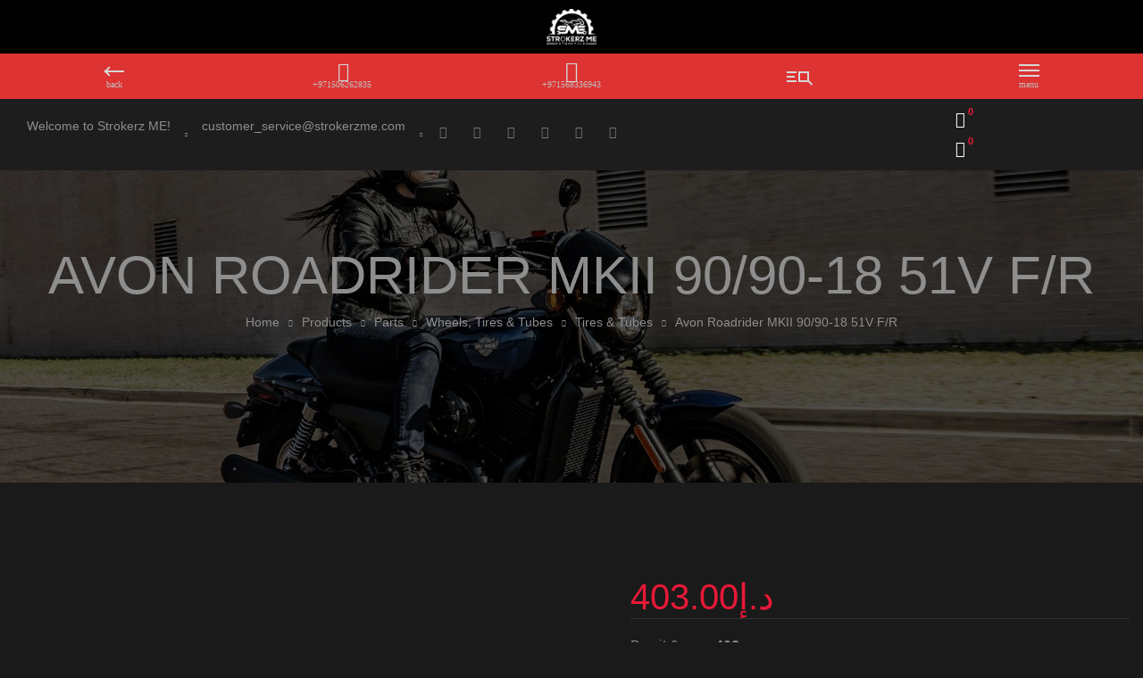

--- FILE ---
content_type: text/css
request_url: https://strokerzme.com/modules/6605fe7bb2/assets/css/lexrider-update.css
body_size: -194
content:
#yith-quick-view-content.single-product div.product .summary-content h1.product_title {
    color: #ffffff;
}
#yith-quick-view-modal #yith-quick-view-content .product div.product {
    background-color: #1a1a1a;
}

--- FILE ---
content_type: text/css
request_url: https://strokerzme.com/storage/elementor/css/post-3926.css
body_size: 538
content:
.elementor-3926 .elementor-element.elementor-element-7900c43:not(.elementor-motion-effects-element-type-background), .elementor-3926 .elementor-element.elementor-element-7900c43 > .elementor-motion-effects-container > .elementor-motion-effects-layer{background-color:#1a1a1a;}.elementor-3926 .elementor-element.elementor-element-7900c43{border-style:solid;border-width:1px 0px 0px 0px;border-color:#313131;transition:background 0.3s, border 0.3s, border-radius 0.3s, box-shadow 0.3s;padding:0px 30px 59px 30px;}.elementor-3926 .elementor-element.elementor-element-7900c43 > .elementor-background-overlay{transition:background 0.3s, border-radius 0.3s, opacity 0.3s;}.elementor-3926 .elementor-element.elementor-element-9069814 > .elementor-widget-wrap > .elementor-widget:not(.elementor-widget__width-auto):not(.elementor-widget__width-initial):not(:last-child):not(.elementor-absolute){margin-bottom:0px;}.elementor-3926 .elementor-element.elementor-element-66e78e4 > .elementor-widget-container{margin:0px 0px 9px 0px;padding:-6px -6px -6px -6px;}.elementor-3926 .elementor-element.elementor-element-66e78e4 .elementor-heading-title{font-size:60px;text-transform:uppercase;line-height:60px;}.elementor-widget-icon-list .elementor-icon-list-icon i{color:var( --e-global-color-primary );}.elementor-widget-icon-list .elementor-icon-list-item:hover .elementor-icon-list-icon i{color:var( --e-global-color-primary );}.elementor-widget-icon-list .elementor-icon-list-item:hover .elementor-icon-list-icon{border-color:var( --e-global-color-primary );}.elementor-widget-icon-list .elementor-icon-list-text{color:var( --e-global-color-text );}.elementor-widget-icon-list .elementor-icon-list-item:hover .elementor-icon-list-text{color:var( --e-global-color-primary );}.elementor-3926 .elementor-element.elementor-element-219b70e > .elementor-widget-container{margin:0px 0px 0px 0px;padding:0px 0px 0px 0px;}.elementor-3926 .elementor-element.elementor-element-219b70e .elementor-icon-list-item{margin:0px 50px 0px 0px;}.elementor-3926 .elementor-element.elementor-element-219b70e .elementor-icon-list-icon i{font-size:20px;}.elementor-3926 .elementor-element.elementor-element-219b70e .elementor-icon-list-text{padding-left:0px;color:#ffffff;}.elementor-3926 .elementor-element.elementor-element-b0a6c8c > .elementor-container > .elementor-column > .elementor-widget-wrap{align-content:center;align-items:center;}.elementor-3926 .elementor-element.elementor-element-b0a6c8c:not(.elementor-motion-effects-element-type-background), .elementor-3926 .elementor-element.elementor-element-b0a6c8c > .elementor-motion-effects-container > .elementor-motion-effects-layer{background-color:#131313;}.elementor-3926 .elementor-element.elementor-element-b0a6c8c{transition:background 0.3s, border 0.3s, border-radius 0.3s, box-shadow 0.3s;margin-top:-0px;margin-bottom:-0px;padding:0px 0px 0px 0px;}.elementor-3926 .elementor-element.elementor-element-b0a6c8c > .elementor-background-overlay{transition:background 0.3s, border-radius 0.3s, opacity 0.3s;}.elementor-3926 .elementor-element.elementor-element-2ef0b9e > .elementor-widget-wrap > .elementor-widget:not(.elementor-widget__width-auto):not(.elementor-widget__width-initial):not(:last-child):not(.elementor-absolute){margin-bottom:0px;}.elementor-widget-text-editor{color:var( --e-global-color-text );}.elementor-widget-text-editor .elementor-text-editor a:hover{color:var( --e-global-color-primary );border-color:var( --e-global-color-secondary );}.elementor-widget-text-editor.elementor-drop-cap-view-stacked .elementor-drop-cap{background-color:var( --e-global-color-secondary );}.elementor-widget-text-editor.elementor-drop-cap-view-framed .elementor-drop-cap, .elementor-widget-text-editor.elementor-drop-cap-view-default .elementor-drop-cap{color:var( --e-global-color-secondary );border-color:var( --e-global-color-secondary );}.elementor-bc-flex-widget .elementor-3926 .elementor-element.elementor-element-3e7683f.elementor-column .elementor-widget-wrap{align-items:center;}.elementor-3926 .elementor-element.elementor-element-3e7683f.elementor-column.elementor-element[data-element_type="column"] > .elementor-widget-wrap.elementor-element-populated{align-content:center;align-items:center;}.elementor-3926 .elementor-element.elementor-element-3e7683f.elementor-column > .elementor-widget-wrap{justify-content:flex-end;}.elementor-3926 .elementor-element.elementor-element-3e7683f > .elementor-widget-wrap > .elementor-widget:not(.elementor-widget__width-auto):not(.elementor-widget__width-initial):not(:last-child):not(.elementor-absolute){margin-bottom:0px;}.elementor-3926 .elementor-element.elementor-element-b2969f2{width:auto;max-width:auto;}.elementor-3926 .elementor-element.elementor-element-b2969f2 > .elementor-widget-container{margin:0px 18px 0px 0px;}.elementor-3926 .elementor-element.elementor-element-b2969f2 .elementor-heading-title{font-size:18px;text-transform:uppercase;letter-spacing:3.5px;}.elementor-widget-social-icons .elementor-social-icon:hover i{color:var( --e-global-color-primary );}.elementor-3926 .elementor-element.elementor-element-ea8b55f{width:auto;max-width:auto;text-align:right;}.elementor-3926 .elementor-element.elementor-element-ea8b55f .elementor-social-icon:not(:hover){background-color:#000000;}.elementor-3926 .elementor-element.elementor-element-ea8b55f .elementor-social-icon:not(:hover) i{color:#ffffff;}.elementor-3926 .elementor-element.elementor-element-ea8b55f .elementor-social-icon{font-size:18px;padding:0.75em;}.elementor-3926 .elementor-element.elementor-element-ea8b55f .elementor-social-icon:not(:last-child){margin-right:6px;}.elementor-3926 .elementor-element.elementor-element-ea8b55f .elementor-social-icon:hover{background-color:#e81938;}.elementor-3926 .elementor-element.elementor-element-ea8b55f .elementor-social-icon:hover i{color:#ffffff !important;}@media(max-width:1024px) and (min-width:768px){.elementor-3926 .elementor-element.elementor-element-9069814{width:50%;}}@media(max-width:1024px){.elementor-3926 .elementor-element.elementor-element-7900c43{padding:70px 30px 70px 30px;}.elementor-3926 .elementor-element.elementor-element-66e78e4 .elementor-heading-title{font-size:40px;line-height:40px;}.elementor-3926 .elementor-element.elementor-element-b0a6c8c{padding:30px 30px 30px 30px;}.elementor-3926 .elementor-element.elementor-element-ea8b55f{width:100%;max-width:100%;}}@media(max-width:767px){.elementor-3926 .elementor-element.elementor-element-7900c43{padding:70px 15px 70px 15px;}.elementor-3926 .elementor-element.elementor-element-9069814 > .elementor-element-populated{margin:0px 0px 40px 0px;--e-column-margin-right:0px;--e-column-margin-left:0px;}.elementor-3926 .elementor-element.elementor-element-66e78e4{text-align:center;}.elementor-3926 .elementor-element.elementor-element-66e78e4 > .elementor-widget-container{margin:0px 0px 20px 0px;}.elementor-3926 .elementor-element.elementor-element-66e78e4 .elementor-heading-title{font-size:30px;line-height:40px;}.elementor-3926 .elementor-element.elementor-element-219b70e .elementor-icon-list-item{margin:0px 0px 0px 0px;}.elementor-3926 .elementor-element.elementor-element-219b70e .elementor-icon-list-text{padding-left:14px;}.elementor-3926 .elementor-element.elementor-element-b0a6c8c{padding:30px 15px 30px 15px;}.elementor-3926 .elementor-element.elementor-element-82b9721 > .elementor-widget-container{margin:0px 0px 15px 0px;}.elementor-3926 .elementor-element.elementor-element-82b9721 .elementor-text-editor{text-align:center;}.elementor-3926 .elementor-element.elementor-element-b2969f2{text-align:center;width:100%;max-width:100%;}.elementor-3926 .elementor-element.elementor-element-ea8b55f{text-align:center;}}